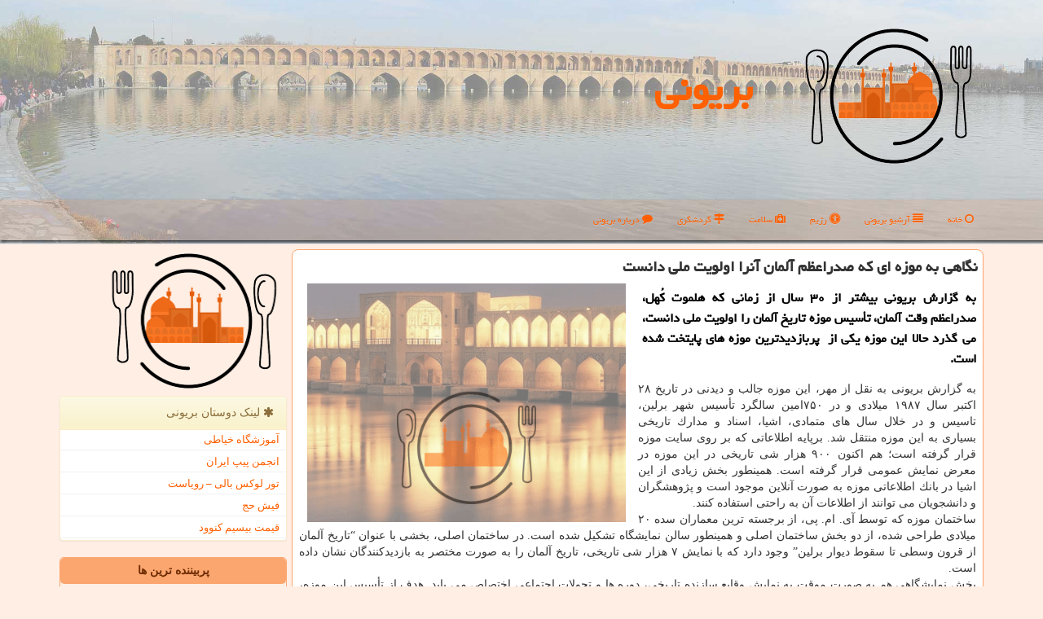

--- FILE ---
content_type: text/html; charset=utf-8
request_url: https://www.beriooni.ir/news58090/%D9%86%DA%AF%D8%A7%D9%87%DB%8C-%D8%A8%D9%87-%D9%85%D9%88%D8%B2%D9%87-%D8%A7%DB%8C-%D9%83%D9%87-%D8%B5%D8%AF%D8%B1%D8%A7%D8%B9%D8%B8%D9%85-%D8%A2%D9%84%D9%85%D8%A7%D9%86-%D8%A2%D9%86%D8%B1%D8%A7-%D8%A7%D9%88%D9%84%D9%88%DB%8C%D8%AA-%D9%85%D9%84%DB%8C-%D8%AF%D8%A7%D9%86%D8%B3%D8%AA
body_size: 16889
content:

<!DOCTYPE html>
<html xmlns="https://www.w3.org/1999/xhtml" dir="rtl" lang="fa">
<head><meta charset="utf-8" /><meta http-equiv="X-UA-Compatible" content="IE=edge" /><meta name="viewport" content="width=device-width, initial-scale=1" /><title>
	نگاهی به موزه ای كه صدراعظم آلمان آنرا اولویت ملی دانست
</title><link href="/css/Beriooni.css" rel="stylesheet" />
<meta property="og:site_name" content="بریونی Beriooni" /><meta property="og:locale" content="fa_IR" /><meta name="twitter:card" content="summary_large_image" /><meta name="twitter:site" content="بریونی Beriooni" /><link rel="shortcut icon" href="/favicon.ico" type="image/x-icon" /><meta name="theme-color" content="#ff8d48" /><meta name="robots" content="index, follow, max-snippet:-1, max-image-preview:large, max-video-preview:-1" /><meta property="og:image" content="https://www.beriooni.ir/images/News/9809/None_Big.png" /><meta property="og:title" content="نگاهی به موزه ای كه صدراعظم آلمان آنرا اولویت ملی دانست" /><meta property="og:description" content="به گزارش بریونی بیشتر از ۳۰ سال از زمانی كه هلموت كُهل، صدراعظم وقت آلمان، تأسیس موزه تاریخ آلمان را اولویت ملی دانست، می گذرد حالا این موزه یكی از  پربازدیدترین موزه های پایتخت شده است. : #بریونی , #آموزش, #تخصص," /><meta property="og:type" content="website" /><link rel="canonical" href="https://www.beriooni.ir/news58090/نگاهی-به-موزه-ای-كه-صدراعظم-آلمان-آنرا-اولویت-ملی-دانست" /><meta name="twitter:title" content="نگاهی به موزه ای كه صدراعظم آلمان آنرا اولویت ملی دانست" /><meta name="twitter:description" content="به گزارش بریونی بیشتر از ۳۰ سال از زمانی كه هلموت كُهل، صدراعظم وقت آلمان، تأسیس موزه تاریخ آلمان را اولویت ملی دانست... : #بریونی , #آموزش, #تخصص," /><meta name="twitter:image" content="https://www.beriooni.ir/images/News/9809/None_Big.png" /><meta name="twitter:url" content="https://www.beriooni.ir/news58090/نگاهی-به-موزه-ای-كه-صدراعظم-آلمان-آنرا-اولویت-ملی-دانست" /><meta property="og:url" content="https://www.beriooni.ir/news58090/نگاهی-به-موزه-ای-كه-صدراعظم-آلمان-آنرا-اولویت-ملی-دانست" /><meta name="description" content="به گزارش بریونی بیشتر از ۳۰ سال از زمانی كه هلموت كُهل، صدراعظم وقت آلمان، تأسیس موزه تاریخ آلمان را اولویت ملی دانست، می گذرد حالا این موزه یكی از  پربازدیدترین موزه های پایتخت شده است. | بریونی | beriooni.ir" /><meta name="keywords" content="نگاهی به موزه ای كه صدراعظم آلمان آنرا اولویت ملی دانست, نگاهی, موزه, ای, كه, صدراعظم, آلمان, آنرا, اولویت, ملی, دانست, آموزش, تخصص,, بریونی, beriooni.ir" /></head>
<body>
    <form method="post" action="./نگاهی-به-موزه-ای-كه-صدراعظم-آلمان-آنرا-اولویت-ملی-دانست" id="form1">
<div class="aspNetHidden">
<input type="hidden" name="__EVENTTARGET" id="__EVENTTARGET" value="" />
<input type="hidden" name="__EVENTARGUMENT" id="__EVENTARGUMENT" value="" />

</div>

<script type="text/javascript">
//<![CDATA[
var theForm = document.forms['form1'];
if (!theForm) {
    theForm = document.form1;
}
function __doPostBack(eventTarget, eventArgument) {
    if (!theForm.onsubmit || (theForm.onsubmit() != false)) {
        theForm.__EVENTTARGET.value = eventTarget;
        theForm.__EVENTARGUMENT.value = eventArgument;
        theForm.submit();
    }
}
//]]>
</script>


<script src="/WebResource.axd?d=pynGkmcFUV13He1Qd6_TZCHReVRaGHa8_W2XqQElRobQVeWr7n7Hb66OJZNNGY7hr1obCaTgSCCwxDSSGiDR7g2&amp;t=638901897720898773" type="text/javascript"></script>


<script src="/ScriptResource.axd?d=D9drwtSJ4hBA6O8UhT6CQhjGNtFuOJqai9N4471L3p8plvMrDQMS0mTqDroOFgeLNDyiAO-GtsZUdJvl26odo9FKNGLvwOqXs3Gm1J6QPduDuudje6H3rXk0H7ntbGWsDjkN6aJj0_T74V1L-FCzHN0zVhtAI8oC9Z7AfnR1VR41&amp;t=32e5dfca" type="text/javascript"></script>
<script type="text/javascript">
//<![CDATA[
if (typeof(Sys) === 'undefined') throw new Error('ASP.NET Ajax client-side framework failed to load.');
//]]>
</script>

<script src="/ScriptResource.axd?d=JnUc-DEDOM5KzzVKtsL1tZqDlnvndVvJbdcR7m5wy_HkAeVILZiBLk9aDxulj3RD0BWq7Cjus1eyqKUHPHUt92sKkpLxn-xNxG9aM7Hc1fG5EJ5Zc1vcA9oUvhdpZ_08YWFizCioN0cU07SDrUnl_OVR2JbyKd2L1hBCxnI2E8nr86dve_MtvAFIDUun5AIQ0&amp;t=32e5dfca" type="text/javascript"></script>
    <div class="site-head">
        <div class="container">
            <div class="row">
                <div class="col-xs-12">
        <img src="/images/beriooni-logo.png" id="WebsiteLogo" class="img-responsive" alt="بریونی" title="بریونی" />
        <b id="WebsiteTitle"><a href='/'>بریونی</a></b>
                </div>
            </div>
        </div>
    </div>
<nav class="navbar navbar-default">
      <button type="button" class="navbar-toggle collapsed" data-toggle="collapse" data-target="#mobmenuc" aria-expanded="false">
        <span class="sr-only">منو</span>
        <i class="fa fa-bars"></i>
      </button>
    <div id="mobmenuc" class="collapse navbar-collapse container">
      <ul id="aSiteMenu" class="nav navbar-nav"><li><a href="/" ><i class="fa fa-circle-o"></i> خانه</a></li><li><a href="/new"><i class="fa fa-align-justify"></i> آرشیو بریونی</a></li><li><a href="/tag/رژیم"><i class="fa fa-universal-access"></i> رژیم</a></li><li><a href="/tag/سلامت"><i class="fa fa-medkit"></i> سلامت</a></li><li><a href="/tag/گردشگری"><i class="fa fa-map-signs"></i> گردشگری</a></li><li><a href="/about"><i class="fa fa-comment"></i> درباره بریونی</a></li></ul>
    </div>
</nav>
        <div class="container">
            
    <div class="col-lg-9 col-md-8 col-sm-7 p3">
        <article class="divnewscontr" itemscope="" itemtype="https://schema.org/NewsArticle">
        <span id="ContentPlaceHolder1_lblPreTitle" itemprop="alternativeHeadline"></span>
        <h1 id="ContentPlaceHolder1_newsheadline" class="newsheadline" itemprop="name">نگاهی به موزه ای كه صدراعظم آلمان آنرا اولویت ملی دانست</h1>
        <img src="/images/News/9809/None_Big.png" id="ContentPlaceHolder1_imgNews" itemprop="image" alt="نگاهی به موزه ای كه صدراعظم آلمان آنرا اولویت ملی دانست" title="نگاهی به موزه ای كه صدراعظم آلمان آنرا اولویت ملی دانست" class="img-responsive col-sm-6 col-xs-12 pull-left" />
        <p id="ContentPlaceHolder1_descriptionNews" itemprop="description" class="col-sm-6 col-xs-12 text-justify p5 descriptionNews">به گزارش بریونی بیشتر از ۳۰ سال از زمانی كه هلموت كُهل، صدراعظم وقت آلمان، تأسیس موزه تاریخ آلمان را اولویت ملی دانست، می گذرد حالا این موزه یكی از  پربازدیدترین موزه های پایتخت شده است.</p>
        <br />
        <span id="ContentPlaceHolder1_articleBody" itemprop="articleBody" class="divfulldesc"><br/>به گزارش بریونی به نقل از مهر، این موزه جالب و دیدنی در تاریخ ۲۸ اكتبر سال ۱۹۸۷ میلادی و در ۷۵۰امین سالگرد تأسیس شهر برلین، تاسیس و در خلال سال های متمادی، اشیا، اسناد و مدارك تاریخی بسیاری به این موزه منتقل شد. برپایه اطلاعاتی كه بر روی سایت موزه قرار گرفته است؛ هم اكنون ۹۰۰ هزار شی تاریخی در این موزه در معرض نمایش عمومی قرار گرفته است. همینطور بخش زیادی از این اشیا در بانك اطلاعاتی موزه به صورت آنلاین موجود است و پژوهشگران و دانشجویان می توانند از اطلاعات آن به راحتی استفاده كنند. <br/>ساختمان موزه كه توسط آی. ام. پی، از برجسته ترین معماران سده ۲۰ میلادی طراحی شده، از دو بخش ساختمان اصلی و همینطور سالن نمایشگاه تشكیل شده است. در ساختمان اصلی، بخشی با عنوان “تاریخ آلمان از قرون وسطی تا سقوط دیوار برلین” وجود دارد كه با نمایش ۷ هزار شی تاریخی، تاریخ آلمان را به صورت مختصر به بازدیدكنندگان نشان داده است. <br/>بخش نمایشگاهی هم به صورت موقت به نمایش وقایع سازنده تاریخی، دوره ها و تحولات اجتماعی اختصاص می یابد. هدف از تأسیس این موزه، آشنایی جهانیان و نسل جدید ژرمن ها با تاریخ آلمان است. ازاین رو، راهنمایان موزه تلاش می كنند با توضیحات مفصل، بازدیدكنندگان را با فضای تاریخی آلمان آشنا كنند. <br/>همچنین برگزاری كارگاه های آموزشی برای گروه های سنی مختلف و برگزاری مراسم سخنرانی و كنفرانس برای متخصصان و علاقه مندان به تاریخ از دیگر كارهایی است كه در این موزه انجام می شود. همینطور در سالن نمایشگاه، فیلم هایی درباره تاریخ آلمان به معرض نمایش گذاشته می شود. <br/>علاوه بر این ها، در این موزه كتابخانه ای غنی از نسخه های خطی و كتاب های تاریخی قدیمی وجود دارد. گزارش سایت موزه نشان داده است كه هم اكنون در حدود ۵۰۰ هزار نسخه از آثار تاریخی آلمان و اروپا، تصاویر ثبت شده توسط عكاسان معروف و همینطور مستندات تاریخی در كتابخانه این موزه وجود دارد. <br/>این خبر توسط رایزنی فرهنگی جمهوری اسلامی ایران در آلمان ترجمه و در اختیار خبرگزاری مهر قرار داده شده است.<br/><br/></span>

                    <meta content="https://www.beriooni.ir/news58090/نگاهی-به-موزه-ای-كه-صدراعظم-آلمان-آنرا-اولویت-ملی-دانست">
                    <meta itemprop="image" content="https://www.beriooni.ir/images/News/9809/None_Big.png">
                    <meta itemprop="author" content="بریونی">
                    <div id="divnewsdetails">
                            <div class="col-sm-6 p5">
                                <i class="fa fa-calendar-plus-o" title="تاریخ انتشار"></i><span id="pubDate">1398/09/17</span>
                                <div class="divmid pltab">
                                    <i class="fa fa-clock-o" title="زمان انتشار"></i><span id="pubTime">21:30:57</span>
                                </div>
                            </div>
                            <div class="col-sm-3 col-xs-6 p5">
                                <i class="fa fa-star-o" title="امتیاز"></i><span id="ratingValue">5.0</span> / <span>5</span>
                            </div>
                            <div class="col-sm-3 col-xs-6 p5">
                                <i class="fa fa-eye" title="بازدید"></i><span id="ratingCount">4642</span>
                            </div>
                        <div class="clearfix"></div>
<script type="application/ld+json">
{"@context": "https://schema.org/", "@type": "CreativeWorkSeries",
"name": "نگاهی به موزه ای كه صدراعظم آلمان آنرا اولویت ملی دانست", "aggregateRating": {
"@type": "AggregateRating", "ratingValue": "5.0","worstRating": "0",
"bestRating": "5", "ratingCount": "4642"}}
</script>
                    </div>
            
            <span id="ContentPlaceHolder1_metaPublishdate"><meta itemprop="datePublished" content="2019-12-8"></span>
      <div id="divtags">
        <span id="ContentPlaceHolder1_lblTags"><i class='fa fa-tags'></i> تگهای خبر: <a href='/tag/آموزش' target='_blank'>آموزش</a> ,  <a href='/tag/تخصص' target='_blank'>تخصص</a></span>
            <script type="text/javascript">
//<![CDATA[
Sys.WebForms.PageRequestManager._initialize('ctl00$ContentPlaceHolder1$ScriptManager1', 'form1', ['tctl00$ContentPlaceHolder1$UpdatePanel2','ContentPlaceHolder1_UpdatePanel2','tctl00$ContentPlaceHolder1$UpdatePanel1','ContentPlaceHolder1_UpdatePanel1'], [], [], 90, 'ctl00');
//]]>
</script>

        </div>
<div id="ContentPlaceHolder1_UpdateProgress2" style="display:none;">
	
                    <div class="divajax" title="چند لحظه صبر کنید"><i class="fa fa-spinner fa-lg fa-refresh"></i></div>
                
</div>
<div id="ContentPlaceHolder1_UpdatePanel2">
	
                <div class="clearfix"></div>
                <div id="divdoyoulikeit">
                    <div class="col-sm-6 p5">
                    <div class="divmid"><i class="fa fa-hand-o-left"></i> این مطلب را می پسندید؟</div>
                    <div class="divmid pltabs">
                        <a id="ContentPlaceHolder1_IBLike" title="بله، می پسندم" class="btn btn-sm btn-default" href="javascript:__doPostBack(&#39;ctl00$ContentPlaceHolder1$IBLike&#39;,&#39;&#39;)"><i class="fa fa-thumbs-o-up"></i></a></div>
                    <div class="divmid pltab">
                        <span id="ContentPlaceHolder1_lblScorePlus" title="یک نفر این مطلب را پسندیده است" class="fontsmaller cgray">(1)</span>
                    </div>
                    <div class="divmid">
                        <a id="ContentPlaceHolder1_IBDisLike" title="خیر، نمی پسندم" class="btn btn-sm btn-default" href="javascript:__doPostBack(&#39;ctl00$ContentPlaceHolder1$IBDisLike&#39;,&#39;&#39;)"><i class="fa fa-thumbs-o-down"></i></a></div>
                     <div class="divmid">
                        <span id="ContentPlaceHolder1_lblScoreMinus" title="هنوز شخصی به این مطلب رای منفی نداده است" class="fontsmaller cgray">(0)</span>
                    </div>
                    </div>
                    <div class="col-sm-6 p5 mshare text-left">
                        <a href="tg://msg?text=نگاهی به موزه ای كه صدراعظم آلمان آنرا اولویت ملی دانست  https://www.beriooni.ir/news58090/%D9%86%DA%AF%D8%A7%D9%87%DB%8C-%D8%A8%D9%87-%D9%85%D9%88%D8%B2%D9%87-%D8%A7%DB%8C-%D9%83%D9%87-%D8%B5%D8%AF%D8%B1%D8%A7%D8%B9%D8%B8%D9%85-%D8%A2%D9%84%D9%85%D8%A7%D9%86-%D8%A2%D9%86%D8%B1%D8%A7-%D8%A7%D9%88%D9%84%D9%88%DB%8C%D8%AA-%D9%85%D9%84%DB%8C-%D8%AF%D8%A7%D9%86%D8%B3%D8%AA" id="ContentPlaceHolder1_aae" class="maae" target="_blank" rel="nofollow" title="اشتراک این مطلب در تلگرام"><span class="fa-stack"><i class="fa fa-circle fa-stack-2x clgray"></i><i class="fa fa-paper-plane-o fa-stack-1x cwhite"></i></span></a>
                        <a href="https://www.facebook.com/sharer.php?u=https://www.beriooni.ir/news58090/%D9%86%DA%AF%D8%A7%D9%87%DB%8C-%D8%A8%D9%87-%D9%85%D9%88%D8%B2%D9%87-%D8%A7%DB%8C-%D9%83%D9%87-%D8%B5%D8%AF%D8%B1%D8%A7%D8%B9%D8%B8%D9%85-%D8%A2%D9%84%D9%85%D8%A7%D9%86-%D8%A2%D9%86%D8%B1%D8%A7-%D8%A7%D9%88%D9%84%D9%88%DB%8C%D8%AA-%D9%85%D9%84%DB%8C-%D8%AF%D8%A7%D9%86%D8%B3%D8%AA" id="ContentPlaceHolder1_aaf" class="maaf" target="_blank" rel="nofollow" title="اشتراک این مطلب در فیسبوک"><span class="fa-stack"><i class="fa fa-circle fa-stack-2x clgray"></i><i class="fa fa-facebook-f fa-stack-1x cwhite"></i></span></a>
                        <a href="https://twitter.com/share?url=https://www.beriooni.ir/news58090/%D9%86%DA%AF%D8%A7%D9%87%DB%8C-%D8%A8%D9%87-%D9%85%D9%88%D8%B2%D9%87-%D8%A7%DB%8C-%D9%83%D9%87-%D8%B5%D8%AF%D8%B1%D8%A7%D8%B9%D8%B8%D9%85-%D8%A2%D9%84%D9%85%D8%A7%D9%86-%D8%A2%D9%86%D8%B1%D8%A7-%D8%A7%D9%88%D9%84%D9%88%DB%8C%D8%AA-%D9%85%D9%84%DB%8C-%D8%AF%D8%A7%D9%86%D8%B3%D8%AA&text=نگاهی به موزه ای كه صدراعظم آلمان آنرا اولویت ملی دانست" id="ContentPlaceHolder1_aat" class="maat" target="_blank" rel="nofollow" title="اشتراک این مطلب در توئیتر"><span class="fa-stack"><i class="fa fa-circle fa-stack-2x clgray"></i><i class="fa fa-twitter fa-stack-1x cwhite"></i></span></a>
                        <a href="/rss/" id="ContentPlaceHolder1_aar" class="maar" target="_blank" title="اشتراک مطالب به وسیله فید rss"><span class="fa-stack"><i class="fa fa-circle fa-stack-2x clgray"></i><i class="fa fa-rss fa-stack-1x cwhite"></i></span></a>
                    </div>
               </div>
                <div class="clearfix"></div>
                <br />
                
                
                    
            
</div>
       <div class="newsothertitles">
            <span class="glyphicon glyphicon-time"></span> تازه ترین مطالب مرتبط
        </div>
        <div class="hasA">
            
            <ul class="ulrelated">
                    <li><a href='/news128697/موج-نو-بررسی-اولین-شورش-سینمایی-مقابل-معیارهای-هالیوود' title='1404/10/18  15:48:30' class="aothertitles">موج نو بررسی اولین شورش سینمایی مقابل معیارهای هالیوود</a></li>
                
                    <li><a href='/news128636/۹۰-درصد-شیرخشک-مورد-نیاز-کشور-در-داخل-تولید-می-شود' title='1404/10/13  14:34:49' class="aothertitles">۹۰ درصد شیرخشک مورد نیاز کشور در داخل تولید می شود</a></li>
                
                    <li><a href='/news128626/میان-وعده-سالم-پایه-تغذیه-صحیح-خردسالان' title='1404/10/12  15:10:20' class="aothertitles">میان وعده سالم، پایه تغذیه صحیح خردسالان</a></li>
                
                    <li><a href='/news128516/صندوق-اعتباری-هنر-زیر-ذره-بین' title='1404/10/03  09:52:52' class="aothertitles">صندوق اعتباری هنر زیر ذره بین</a></li>
                </ul>
        </div>
       <div class="newsothertitles">
            <i class="fa fa-comments-o"></i> نظرات بینندگان در مورد این مطلب
        </div>
            <div class="text-right p5">
                
                
            </div>
        <div id="divycommenttitle">
            <i class="fa fa-smile-o fa-lg"></i> لطفا شما هم <span class="hidden-xs">در مورد این مطلب</span> نظر دهید
        </div>
        <div class="clearfix"></div>
        <div id="divycomment">
            <div id="ContentPlaceHolder1_UpdatePanel1">
	
                <div class="col-sm-6 col-xs-12 p5">
                    <div class="input-group">
                        <div class="input-group-addon">
                            <i class="fa fa-user-circle-o"></i>
                        </div>
                        <input name="ctl00$ContentPlaceHolder1$txtName" type="text" id="ContentPlaceHolder1_txtName" class="form-control" placeholder="نام" />
                    </div>

                </div>
                <div class="col-sm-6 col-xs-12 p5">
                    <div class="input-group">
                        <div class="input-group-addon">
                            <i class="fa fa-at"></i>
                        </div>
                    <input name="ctl00$ContentPlaceHolder1$txtEmail" type="text" id="ContentPlaceHolder1_txtEmail" class="form-control" placeholder="ایمیل" />
                    </div>
                </div>
                <div class="clearfix"></div>
                <div class="col-xs-12 p5">
                    <div class="input-group">
                        <div class="input-group-addon">
                            <i class="fa fa-align-right"></i>
                        </div>
                    <textarea name="ctl00$ContentPlaceHolder1$txtMatn" rows="4" cols="20" id="ContentPlaceHolder1_txtMatn" class="form-control">
</textarea></div>
                    </div>

                <div class="clearfix"></div>
                    <div class="col-sm-3 col-xs-4 p5" title="سوال امنیتی برای تشخیص اینکه شما ربات نیستید">
                    <div class="input-group">
                        <div class="input-group-addon">
                            <i class="fa fa-question-circle-o"></i>
                        </div>
                    <input name="ctl00$ContentPlaceHolder1$txtCaptcha" type="text" maxlength="2" id="ContentPlaceHolder1_txtCaptcha" class="form-control" /></div>
                    </div>

                    <div class="col-sm-8 col-xs-5 text-right text-info p85" title="سوال امنیتی برای تشخیص اینکه شما ربات نیستید"><span id="ContentPlaceHolder1_lblCaptcha"> = ۲ بعلاوه ۳</span></div>
                <div class="clearfix"></div>
                <div class="col-xs-12 p5">
                    <div class="divmid">
                        <a id="ContentPlaceHolder1_btnSendComment" class="btn btn-default btn-sm" href="javascript:__doPostBack(&#39;ctl00$ContentPlaceHolder1$btnSendComment&#39;,&#39;&#39;)"><i class="fa fa-send-o"></i> ارسال نظر</a></div>
                    <div class="divmid"><span id="ContentPlaceHolder1_lblMSGComment"></span></div>
                    
                    
                    
                </div>
                
</div>
            <div id="ContentPlaceHolder1_UpdateProgress1" style="display:none;">
	
                    <div class="p5"><i class="fa fa-spinner fa-refresh fa-lg"></i></div>
                
</div>
        </div>
            <div class="clearfix"></div>
        </article>
    </div>
                
                
                
                
                
    <div class="col-lg-3 col-md-4 col-sm-5 p3">
            <img src="/images/beriooni-logo.png" class="berioonilogo img-responsive" alt="بریونی" title="بریونی" />
            <div id="ContentPlaceHolder1_beriooniDoost" class="panel panel-warning">
                <div id="ContentPlaceHolder1_divLinksTitle" class="panel-heading"><i class='fa fa-asterisk'></i> لینک دوستان بریونی</div>
                <div class="panel-body divlinks">
                    


                            <a title='آموزش خیاطی ترمه سرا' href='https://www.termehsara.com/' target="_blank">آموزشگاه خیاطی</a>
                            <a title='انجمن پیپ ایران' href='https://tripandpipe.com' target="_blank">انجمن پیپ ایران</a>
                            <a title='تور لوکس بالی – رویاست' href='https://royast.net/tours/تور-بالی/' target="_blank">تور لوکس بالی – رویاست</a>
                            <a title='فیش حج' href='https://www.xn--rgbbu5cx6b.com' target="_blank">فیش حج</a>
                            <a title='قیمت بیسیم کنوود' href='https://rahabisim.com/category/محصولات/بیسیم-کنوود/' target="_blank">قیمت بیسیم کنوود</a>
                </div>
            </div>
    <div class="beriooniLT">
                            <div>
                            
                            
                            
                            </div>
                            <div>
                            <div class="lefttitles" id="dtMostVisited"><b><span id="pMostVisited"><i class="fa fa-plus-square-o"></i></span>پربیننده ترین ها</b></div>
                            
                                <ul id="uMostVisited">
                                    
                                            <li><a href='/news128102/روایت-مسعود-جمالی-از-بمب-گذاری-منافقین-در-کنسرت-گوگوش-تا-شایعه-ارتباط-همسر-شب-پره-با-مسئولان-رده-بالا' title='1404/08/22  09:46:27'>روایت مسعود جمالی از بمب گذاری منافقین در کنسرت گوگوش تا شایعه ارتباط همسر شب پره با مسئولان رده بالا</a></li>
                                        
                                            <li><a href='/news128003/ماه-عسل-مالدیو' title='1404/08/12  16:55:57'>ماه عسل مالدیو</a></li>
                                        
                                            <li><a href='/news127998/روش-تربیت-کودک-با-حیا' title='1404/08/12  11:02:37'>روش تربیت کودک با حیا</a></li>
                                        
                                            <li><a href='/news127953/تأثیر-روغن-ماهی-بر-خطر-سرطان-روده-بزرگ' title='1404/08/08  11:32:10'>تأثیر روغن ماهی بر خطر سرطان روده بزرگ</a></li>
                                        
                                </ul>
                                <br />
                            </div>
                            <div>
                            <div class="lefttitles" id="dtMostDiscussion"><b><span id="pMostDiscussion"><i class="fa fa-plus-square-o"></i></span>پربحث ترین ها</b></div>
                            
                                <ul id="uMostDiscussion">
                                    
                                            <li><a href='/news128697/موج-نو-بررسی-اولین-شورش-سینمایی-مقابل-معیارهای-هالیوود' title='1404/10/18  15:48:30'>موج نو بررسی اولین شورش سینمایی مقابل معیارهای هالیوود</a></li>
                                        
                                            <li><a href='/news128686/مارپیچ-سکوت-عوامل-دشمن-ضد-هنرمندان' title='1404/10/17  10:08:39'>مارپیچ سکوت عوامل دشمن ضد هنرمندان</a></li>
                                        
                                            <li><a href='/news128669/عکس-مراسم-معنوی-اعتکاف-در-سرتاسر-کشور' title='1404/10/16  12:42:31'>عکس، مراسم معنوی اعتکاف در سرتاسر کشور</a></li>
                                        
                                            <li><a href='/news128663/ارتباط-بی-وقفه-با-واکی-تاکی-های-حرفه-ای' title='1404/10/15  16:04:48'>ارتباط بی وقفه با واکی تاکی های حرفه ای</a></li>
                                        
                                </ul>
                                <br />
                            </div>
                            <div>
                            <div class="lefttitles" id="dtMostNews"><b><span id="pMostNews"><i class="fa fa-plus-square-o"></i></span>جدیدترین ها</b></div>
                            
                                <ul id="uMostNews">
                                    
                                            <li><a href='/news128697/موج-نو-بررسی-اولین-شورش-سینمایی-مقابل-معیارهای-هالیوود' title='1404/10/18  15:48:30'>موج نو بررسی اولین شورش سینمایی مقابل معیارهای هالیوود</a></li>
                                        
                                            <li><a href='/news128686/مارپیچ-سکوت-عوامل-دشمن-ضد-هنرمندان' title='1404/10/17  10:08:39'>مارپیچ سکوت عوامل دشمن ضد هنرمندان</a></li>
                                        
                                            <li><a href='/news128669/عکس-مراسم-معنوی-اعتکاف-در-سرتاسر-کشور' title='1404/10/16  12:42:31'>عکس، مراسم معنوی اعتکاف در سرتاسر کشور</a></li>
                                        
                                            <li><a href='/news128663/ارتباط-بی-وقفه-با-واکی-تاکی-های-حرفه-ای' title='1404/10/15  16:04:48'>ارتباط بی وقفه با واکی تاکی های حرفه ای</a></li>
                                        
                                            <li><a href='/news128655/حذف-لبنیات-از-رژیم-غذایی-پشتوانه-علمی-ندارد' title='1404/10/15  10:17:48'>حذف لبنیات از رژیم غذایی پشتوانه علمی ندارد</a></li>
                                        
                                            <li><a href='/news128649/یا-مولا-با-صدای-محسن-چاوشی-منتشر-گردید-به-علاوه-صوت' title='1404/10/14  13:28:42'>یا مولا با صدای محسن چاوشی منتشر گردید به علاوه صوت</a></li>
                                        
                                            <li><a href='/news128640/مقایسه-سرفیس-پرو-11-با-نسل-های-قبلی' title='1404/10/13  15:12:25'>مقایسه سرفیس پرو 11 با نسل های قبلی</a></li>
                                        
                                            <li><a href='/news128636/۹۰-درصد-شیرخشک-مورد-نیاز-کشور-در-داخل-تولید-می-شود' title='1404/10/13  14:34:49'>۹۰ درصد شیرخشک مورد نیاز کشور در داخل تولید می شود</a></li>
                                        
                                            <li><a href='/news128626/میان-وعده-سالم-پایه-تغذیه-صحیح-خردسالان' title='1404/10/12  15:10:20'>میان وعده سالم، پایه تغذیه صحیح خردسالان</a></li>
                                        
                                            <li><a href='/news128625/بررسی-عوامل-موثر-در-تعیین-قیمت-میلگرد' title='1404/10/12  15:05:25'>بررسی عوامل موثر در تعیین قیمت میلگرد</a></li>
                                        
                                </ul>
                                <br />
                            </div>
    </div>

                <img src="/images/beriooni300-4.jpg" alt="بریونی" title="Beriooni" class="img-responsive img-rounded" />
                <br />
            <div class="panel panel-warning">
                <div id="ContentPlaceHolder1_divTagsTitle" class="panel-heading"><i class='fa fa-align-right'></i> موضوع های بریونی</div>
                <div class="panel-body divtags">
                    
                    
                            <a class='fontmedium' href='/tag/پزشك' target="_blank">پزشك </a>
                        
                            <a class='fontmedium' href='/tag/تخصص' target="_blank">تخصص </a>
                        
                            <a class='fontmedium' href='/tag/تولید' target="_blank">تولید </a>
                        
                            <a class='fontmedium' href='/tag/رپورتاژ' target="_blank">رپورتاژ </a>
                        
                            <a class='fontmedium' href='/tag/سلامت' target="_blank">سلامت </a>
                        
                            <a class='fontmedium' href='/tag/خدمات' target="_blank">خدمات </a>
                        
                            <a class='fontmedium' href='/tag/آموزش' target="_blank">آموزش </a>
                        
                            <a class='fontmedium' href='/tag/رژیم' target="_blank">رژیم </a>
                        
                </div>
            </div>
    </div>
    <div class="clearfix"></div>
    <div id="difooter">
        
        <div class="col-sm-4">
        </div>
        <div class="col-sm-4 p5">
            <a href="/new/"><i class="fa fa-align-justify"></i> اخبار بریونی</a>
        </div>
        <div class="col-sm-4 p5 text-left">
            <a href="/"><i class="fa fa-circle-o"></i> صفحه اصلی بریونی</a>
        </div>
        <div class="clearfix"></div>
        </div>






            <div id="ICONtoppage"><a href="#top" title="بالای صفحه"><i class="fa fa-angle-up fa-3x"></i></a></div>
            <div class="col-sm-12 hidden-xs p3">
                <img src="/images/beriooni1140-2.jpg" alt="بریونی" title="Beriooni" class="img-responsive img-rounded" />
            </div>
        </div>
        <div id="sitefooter">
            <div class="container">
                <div class="row">
                    <div id="sitefooterr" class="col-lg-7 col-md-6">
                        <div id="divWebFooterDesc" class="botfooter p3"><p>بریونی، سفری به طعم و فرهنگ ایران، از دل غذاهای خوشمزه تا جاذبه‌های گردشگری و نگاهی به جامعه</p><h3><i class='fa fa-circle-o'></i> بریونی</h3><p>خوارک محبوب اصفهان</p></div>
                        <div id="divCopyRights" class="p3 botfooter"><br/><i class='fa fa-copyright'></i> beriooni.ir - مالکیت معنوی سایت بریونی متعلق به مالکین آن می باشد</div>
                    </div>
                    <div id="sitefooterl" class="col-lg-5 col-md-6 p3">
                        <div id="sitefootererpages" class="col-xs-12 p3 botfooter"><i class='fa fa-folder-o'></i> میانبرهای بریونی</div>
                        <div id="aSiteFooter" class="sitefooterl2 col-xs-12"><a title="درباره بریونی" href="/about">درباره ما</a><a title="بک لینک" href="/tablighat">بک لینک در بریونی</a><a title="رپورتاژ آگهی" href="https://www.linkbegir.com/reportage">رپورتاژ در بریونی</a><a href="/new">مطالب بریونی</a><a title="رپورتاژهای بریونی" href="/tag/رپورتاژ">رپورتاژهای بریونی</a></div>
                    </div>
                </div>
            </div>
        </div>
        <script src="/js/JQ_BT.js"></script>
        






    
<div class="aspNetHidden">

	<input type="hidden" name="__VIEWSTATEGENERATOR" id="__VIEWSTATEGENERATOR" value="B953A919" />
	<input type="hidden" name="__VIEWSTATEENCRYPTED" id="__VIEWSTATEENCRYPTED" value="" />
	<input type="hidden" name="__EVENTVALIDATION" id="__EVENTVALIDATION" value="h1JfBstgyVfe3xA75DL+Z5DS9DDD7B5L06w9SFcwIjdnKNfuhCt/cdod2oPPbAbg9eiZfqje0CY0oEe1MurgEYNBKZwudt59+6BHbb3MGOUhFukYXrGi3hhxsPkhYsMU9HYfFWnUI20zL5+3+CDrwdxx3vti91cfrJQg//l1/6iIntIdRm5i4raG2qqMVuiKK7Fu8KK8fHocsVp87r39KyCJvGMcFk9pux/IZAHxe3Am5PTiukv9hFznSdFDR0DY" />
</div>

<script type="text/javascript">
//<![CDATA[
Sys.Application.add_init(function() {
    $create(Sys.UI._UpdateProgress, {"associatedUpdatePanelId":"ContentPlaceHolder1_UpdatePanel2","displayAfter":10,"dynamicLayout":true}, null, null, $get("ContentPlaceHolder1_UpdateProgress2"));
});
Sys.Application.add_init(function() {
    $create(Sys.UI._UpdateProgress, {"associatedUpdatePanelId":"ContentPlaceHolder1_UpdatePanel1","displayAfter":500,"dynamicLayout":true}, null, null, $get("ContentPlaceHolder1_UpdateProgress1"));
});
//]]>
</script>
<input type="hidden" name="__VIEWSTATE" id="__VIEWSTATE" value="lnCWscELNLgv1ecPd31CK+GbCiNjpEFMlPNN1uUYPGXQKNL+VrVN7KHxv7rh5f+lG2GTc4oRUmIwmf6nsyRPwD9MIXvH+RoG7LQ1QgQxyubroYAdBMsercw8YN9L/d5pgLH3QXgZluIFCqybLbQMYLkBB01DvpmkROPYC66VSO9AyQAqJCLfbO9/CT4XeC3NzPulcFKVDHpaX1Tmxg3Vf2WaI9u2u+GZjkt/1lQrVLpYGv9TtGZrBDpxZypQFsHMYotqvnSbOapA/SjEWODXq2wK/NYxt0UJWMPNjLNnHY0IBwNQ+85dlm8p26yB/wx1sGEeOSaM4f1CjML+nxUVS6Ao4wCDouem2kIe1xGjKgsXz60gd+2o7GppqVsRH0OJXAdkBIzCQO9YfjAvUhnrLmhZ9IHoqBPMPCcGbnWE9d/vxn43IhClw5z05D9WrLQ/1pgJUxTL7HNuNWwfw+gkMH0HOX9SlCDHVyTag13+ciqbHINv3dCPMC825ElMdGfmlNJM7wnPtFkFSqSTp7NL4z5mUg4HC5j/0pXIeE78lGqmNd85i11Sy4Bcxfeb1E7zgOspzUtPUkfe7zr6GWlUcQ0y0knsP1U3Czr25GLXemE02TuTptYlB4Q8ofpOuRyLqTmqfwkQ8ysBmbbPLjujJihHH7Ns+xPyIgfANt86tcTPIiULoNcN6Gwli+72jjhIEKAWpHoigeFXl8d6IKpmeB/z0doTubh2IjAulwTbSp/Y8HJCfGSApay4d2BkLTbv4llcM2MfxXRhfxLgr7PlVJh6lE7t7ISV6xuub5VWazMzUD4MeborEPjlHWdGkgDCIAmRkq4J5HWbNnYtu6qccOv9WFCTOv0RbFRQGQkgwbGv+OxV1OtfsD+/j7pC/M9QKt3knJlAWRC3UYfJtH35KR8yLKH7Z8isiBWpNhmFrfB7aCfAOXP7JaGG3RzDd3tLQlueEj2Ygisltel/vBB/xMrdTORlhOeO3IpEcLltw/tSy8UzI8qXE1LCujGAiCGUD4yI9PGYeL7OqPlPjAiPK+4Znmdx9hnajbU39zho5orxzBPrDZLWgL6/8tJMJlAh0h1uIoFgjEmXgODRZ7xdXnDm3rmSN7YHdwDTCh25es+Hhg8FYjDzwLu0ka+vybK6N5Kyvx/FbQ+00Z62w1cZPP4FJJPyglzbYbmztvD44dcMuZYvKor+7y72mMHzYvKLkJeKuq1TjxgcSkOu1m/OsgpK7lPy77zy31clTaduSmHoVjJT5EzE9l7mWy1h60CHz3aEjCcLHRzv+v7ciZFPB+3UgEx4SK4AnW5R0Tx/28KGjUw8cnxYOKJnaeIk9sOvE+iTRfpSmbns1fNXblUsKMxbx2hPU93Y6g63uA+XKMYD8Rxk6Jni1BO6pYCaWVywybV9QST2yrHKF4ArBG0qGmee5WZIZGS5GovoNPlYd3Qt5s4KAW0UsfcTiR/[base64]/2BNxtEbQsLmzniJwIdQfz5DapAcB0BlLLpzlUZ559KaIe2OR9I6PCqY1CeERNNp67j+MJFkTMyVChw+yRFnch0KhK8W04R/B8CKfoDToAabRy+nZZwCbEnoaDyBTqA0sn9JVHiPWnsozAdfmRVSUSGMwXp4kg9D9wQVBs+KSoYe1aWbGz0TymuqrxAXYxkZwvrm5byQcq/DQxX+wzvSeeGfmi0dcVC5QlSjoSkXsldqPEjJA5BF8et9WbLC/u+b9UrG2hEJD1/+UTZBNtTuNFrtpUVFN1nxF9ddZ0O7Q7xcvzi4CIeGABSVuXUBHmJWka8JK9AxUa2R4tEbfKH4OXsaRS35CojrghYhnJiXaRxCGosYm+L/YoOB3ZcBD9uXaRUraIWcacXRkamNhM0k5JiimdvXrt/qvflvphN93fgBiWYi5+y3Er9QNOJJnmdKtL9paf7pO6aplB7UNdEHv3h+2ixhTTRkyS5npQ9VrysYfdUN0H/OC7glTWunDN+aJ2zdcPYY7RSfCRRNssKenEOguK6KPVgpxTcKEA9uq0IWPF9lvBssWciS6oMvvsAfL4wx5Ezq9BuPj5KSCCprDNUUC9YCQV2mRXbYhVUkg1NlwYupiiSoM341BJst/t17Q2TKBh1LkD/VuMSQW10fgWMOwcUVJmlIQ0OsfHlcfrT++jnx+e7eRRYNB4lWirteidfUU3lcR9iA5lgOgkdCtVmaa99GkY1Z0aCpWHywoPgb6ajpET562APjLyOseaOmyeUV0ws0Ulfttlu6ZQ/2LweTxhHgCludRwoHiwH5Glv6duTZ22rf8zvY256bWjy4ldWyb5UP0I62ah07oqeGu/VTQs3PGJVz8sRqa6+PLww45ZGctiendbXf7ZEpJIJ2xJoPPDx2f7efCKCrN0ap+e44J1V1XHyh9R9BH/3De89y0Fx8D1lq8PcxbkNVe/ov6uaMd7ZYZmB6zpfvjnvS9MmmvIc0R+P1Jh//FJ7jD2lvC9MFIwOm72tFp1hC0QfeSOHeNIjwEgScat4/26PzyWbrI5FAVhA8SsKg+PTVYtKSOlGDAuSeH92ywNbC6toM/vsj0VmBtWw6urVhsA0BidGW3weYxDl00KFTDAxeyyRjHJatKoeMkG15du/[base64]/fr7YT8pX2SoEdg7PiuXq0YM8OzY6F/M66c/yLPfBpEjkSlQJwd2Iczvm8eRQJmnDPCo1IiXFT4vGrBYUdfHT4ZJZwkZQJyztfiMMRXuWAYKzI7+dgY32/Uu+5Sv+dMQnViKgZhpb98YXSuKSNTA9GJs5Y40u/24bwsPnxhUIApPsNZkSilBeEYIFR4O7VrtOxDBxWxK/fzj7dZ8UMuV3VQxR4SRfYgqHUbPgqq7Lly3r1F4IpE5zwnjCncZzhJ9RmmKlyS7ZTVQrHSbIhfWliFCMNEI2/+MAMANa94KtbN3I3NoNy0ZBc/b6EDaR84Ru+lLmhPt5qVTcbtR4Lr8Ht9YToc/PvQLc13O8nDQXpbVFqBk7BoP82uZM6T6sMyQWREqoZ1DFQTiShb9MK+phk6KUmgDBxqqz/T1UWzuG13yNTs9iXPXdL6xdzUoHoYsMMRjlNWsPiapqK4+ds1dDiJLR0DqM3It7ON7NW8yrS92VSrD61Hi62YQ+SqMrXGHX50cRSgh9iylthNHJR0qhXKlAF10Eh/6GQKYEkcfWJ/sYFqX26ClUcPvhaKSqD+8QO8x9ysqHRdHN7DZqhvOrNX5SP//r9ey4GAPv5KNgG8yDAD7a8wJQg4LQ6w0ujkFtjeRrCqvLIvLA42yaXgi4kdagUVUD+4S1Wf4XAKrA9MYZf5tl9ypa9+KAEQtKJjCPbGbqJjfoVeVwBO2FIkiCD6FeTXClf/dOjA/aZt2gFr6pUYA/[base64]/zk+DhurT5MyAUzPEnrQO9UyZHbRPQY5jYTDgr+1tCJZ/omMtlbrqcWZD/oG1K0oS3p3Jn/P6vTqkIL5uGdaspYLkDG+jxgI7I52TpGwN2Ut0EDPOIwav/7pvjpi8NNJlKEPF5KQpJ1XYFPCr8B602kklLNa8J4/Er8jmjKfzNeobDTh8/[base64]/afW1uZkiTNVXmUXEvMtNx6QCdxbmnEcImkCFlQphJ54jM+acLxIRZ2faxitFlMot7GqIc8zFw7EgKkoSkd/kmHMN61MUbo3vzAZiARP/nHyiiA==" /></form>
</body>
</html>
